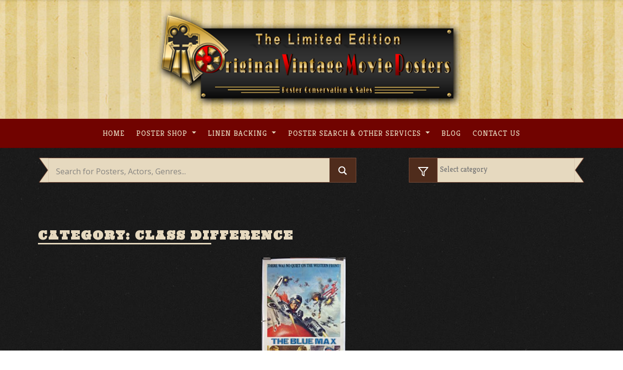

--- FILE ---
content_type: text/html; charset=UTF-8
request_url: https://originalvintagemovieposters.com/tag/class-difference/
body_size: 19345
content:
<!DOCTYPE html>
<html lang="en-US" prefix="og: http://ogp.me/ns#">
<head>
    <meta charset="UTF-8">
    <meta name="viewport" content="width=device-width, initial-scale=1">
    <meta http-equiv="X-UA-Compatible" content="IE=edge">
    <link rel="profile" href="http://gmpg.org/xfn/11">
    <link rel="pingback" href="https://originalvintagemovieposters.com/xmlrpc.php">
	<!-- Global site tag (gtag.js) - Google Analytics -->
	<script async src="https://www.googletagmanager.com/gtag/js?id=UA-16465275-1"></script>
	<script>
	  window.dataLayer = window.dataLayer || [];
	  function gtag(){dataLayer.push(arguments);}
	  gtag('js', new Date());

	  gtag('config', 'UA-16465275-1');
	</script>
<title>class difference Archives - Original Vintage Movie Posters</title>

<!-- This site is optimized with the Yoast SEO Premium plugin v10.0.1 - https://yoast.com/wordpress/plugins/seo/ -->
<link rel="canonical" href="https://originalvintagemovieposters.com/tag/class-difference/" />
<meta property="og:locale" content="en_US" />
<meta property="og:type" content="object" />
<meta property="og:title" content="class difference Archives - Original Vintage Movie Posters" />
<meta property="og:url" content="https://originalvintagemovieposters.com/tag/class-difference/" />
<meta property="og:site_name" content="Original Vintage Movie Posters" />
<meta name="twitter:card" content="summary_large_image" />
<meta name="twitter:title" content="class difference Archives - Original Vintage Movie Posters" />
<!-- / Yoast SEO Premium plugin. -->

<link rel='dns-prefetch' href='//use.fontawesome.com' />
<link rel="alternate" type="application/rss+xml" title="Original Vintage Movie Posters &raquo; Feed" href="https://originalvintagemovieposters.com/feed/" />
<link rel="alternate" type="application/rss+xml" title="Original Vintage Movie Posters &raquo; Comments Feed" href="https://originalvintagemovieposters.com/comments/feed/" />
<link rel="alternate" type="application/rss+xml" title="Original Vintage Movie Posters &raquo; class difference Tag Feed" href="https://originalvintagemovieposters.com/tag/class-difference/feed/" />
<style type="text/css">
img.wp-smiley,
img.emoji {
	display: inline !important;
	border: none !important;
	box-shadow: none !important;
	height: 1em !important;
	width: 1em !important;
	margin: 0 .07em !important;
	vertical-align: -0.1em !important;
	background: none !important;
	padding: 0 !important;
}
</style>
	<link rel='stylesheet' id='wp-block-library-css'  href='https://originalvintagemovieposters.com/wp-includes/css/dist/block-library/style.min.css?ver=5.5.17' type='text/css' media='all' />
<link rel='stylesheet' id='crp-public-css'  href='https://originalvintagemovieposters.com/wp-content/plugins/custom-related-posts/dist/public.css?ver=1.7.2' type='text/css' media='all' />
<link rel='stylesheet' id='taxonomy-image-plugin-public-css'  href='https://originalvintagemovieposters.com/wp-content/plugins/taxonomy-images/css/style.css?ver=0.9.6' type='text/css' media='screen' />
<link rel='stylesheet' id='wspsc-style-css'  href='https://originalvintagemovieposters.com/wp-content/plugins/wordpress-simple-paypal-shopping-cart/wp_shopping_cart_style.css?ver=4.5.4' type='text/css' media='all' />
<link rel='stylesheet' id='wp-bootstrap-starter-bootstrap-css-css'  href='https://originalvintagemovieposters.com/wp-content/themes/ovmptheme/inc/assets/css/bootstrap.min.css?ver=5.5.17' type='text/css' media='all' />
<link rel='stylesheet' id='wp-bootstrap-pro-fontawesome-cdn-css'  href='https://use.fontawesome.com/releases/v5.1.0/css/all.css?ver=5.5.17' type='text/css' media='all' />
<link rel='stylesheet' id='wp-bootstrap-starter-style-css'  href='https://originalvintagemovieposters.com/wp-content/themes/ovmptheme/style.css?ver=5.5.17' type='text/css' media='all' />
<link rel='stylesheet' id='wpdreams-asl-basic-css'  href='https://originalvintagemovieposters.com/wp-content/plugins/ajax-search-lite-Otimize/css/style.basic.css?ver=4.8.6' type='text/css' media='all' />
<link rel='stylesheet' id='wpdreams-ajaxsearchlite-css'  href='https://originalvintagemovieposters.com/wp-content/plugins/ajax-search-lite-Otimize/css/style-simple-red.css?ver=4.8.6' type='text/css' media='all' />
<script type='text/javascript' src='https://originalvintagemovieposters.com/wp-includes/js/jquery/jquery.js?ver=1.12.4-wp' id='jquery-core-js'></script>
<!--[if lt IE 9]>
<script type='text/javascript' src='https://originalvintagemovieposters.com/wp-content/themes/ovmptheme/inc/assets/js/html5.js?ver=3.7.0' id='html5hiv-js'></script>
<![endif]-->
<script type='text/javascript' id='my_loadmore-js-extra'>
/* <![CDATA[ */
var misha_loadmore_params = {"ajaxurl":"https:\/\/originalvintagemovieposters.com\/wp-admin\/admin-ajax.php","posts":"{\"tag\":\"class-difference\",\"error\":\"\",\"m\":\"\",\"p\":0,\"post_parent\":\"\",\"subpost\":\"\",\"subpost_id\":\"\",\"attachment\":\"\",\"attachment_id\":0,\"name\":\"\",\"pagename\":\"\",\"page_id\":0,\"second\":\"\",\"minute\":\"\",\"hour\":\"\",\"day\":0,\"monthnum\":0,\"year\":0,\"w\":0,\"category_name\":\"\",\"cat\":\"\",\"tag_id\":4261,\"author\":\"\",\"author_name\":\"\",\"feed\":\"\",\"tb\":\"\",\"paged\":0,\"meta_key\":\"\",\"meta_value\":\"\",\"preview\":\"\",\"s\":\"\",\"sentence\":\"\",\"title\":\"\",\"fields\":\"\",\"menu_order\":\"\",\"embed\":\"\",\"category__in\":[],\"category__not_in\":[],\"category__and\":[],\"post__in\":[],\"post__not_in\":[],\"post_name__in\":[],\"tag__in\":[],\"tag__not_in\":[],\"tag__and\":[],\"tag_slug__in\":[\"class-difference\"],\"tag_slug__and\":[],\"post_parent__in\":[],\"post_parent__not_in\":[],\"author__in\":[],\"author__not_in\":[],\"posts_per_page\":20,\"ignore_sticky_posts\":false,\"suppress_filters\":false,\"cache_results\":true,\"update_post_term_cache\":true,\"lazy_load_term_meta\":true,\"update_post_meta_cache\":true,\"post_type\":\"\",\"nopaging\":false,\"comments_per_page\":\"50\",\"no_found_rows\":false,\"order\":\"DESC\"}","current_page":"1","max_page":"1"};
/* ]]> */
</script>
<script type='text/javascript' src='https://originalvintagemovieposters.com/wp-content/themes/ovmptheme/inc/assets/js/myloadmore.js?ver=5.5.17' id='my_loadmore-js'></script>
<link rel="https://api.w.org/" href="https://originalvintagemovieposters.com/wp-json/" /><link rel="alternate" type="application/json" href="https://originalvintagemovieposters.com/wp-json/wp/v2/tags/4261" /><link rel="EditURI" type="application/rsd+xml" title="RSD" href="https://originalvintagemovieposters.com/xmlrpc.php?rsd" />
<link rel="wlwmanifest" type="application/wlwmanifest+xml" href="https://originalvintagemovieposters.com/wp-includes/wlwmanifest.xml" /> 
<meta name="generator" content="WordPress 5.5.17" />

<!-- WP Simple Shopping Cart plugin v4.5.4 - https://www.tipsandtricks-hq.com/wordpress-simple-paypal-shopping-cart-plugin-768/ -->

	<script type="text/javascript">
	<!--
	//
	function ReadForm (obj1, tst)
	{
	    // Read the user form
	    var i,j,pos;
	    val_total="";val_combo="";

	    for (i=0; i<obj1.length; i++)
	    {
	        // run entire form
	        obj = obj1.elements[i];           // a form element

	        if (obj.type == "select-one")
	        {   // just selects
	            if (obj.name == "quantity" ||
	                obj.name == "amount") continue;
		        pos = obj.selectedIndex;        // which option selected
		        val = obj.options[pos].value;   // selected value
		        val_combo = val_combo + " (" + val + ")";
	        }
	    }
		// Now summarize everything we have processed above
		val_total = obj1.product_tmp.value + val_combo;
		obj1.wspsc_product.value = val_total;
	}
	//-->
	</script>    <style type="text/css">
        #page-sub-header { background: #fff; }
    </style>
                    <link href='//fonts.googleapis.com/css?family=Open+Sans' rel='stylesheet' type='text/css'>
                	<style type="text/css">
			.site-title,
		.site-description {
			position: absolute;
			clip: rect(1px, 1px, 1px, 1px);
		}
		</style>
	                <style type="text/css">
                    <!--
                    
            @font-face {
                font-family: 'aslsicons2';
                src: url('https://originalvintagemovieposters.com/wp-content/plugins/ajax-search-lite/css/fonts/icons2.eot');
                src: url('https://originalvintagemovieposters.com/wp-content/plugins/ajax-search-lite/css/fonts/icons2.eot?#iefix') format('embedded-opentype'),
                     url('https://originalvintagemovieposters.com/wp-content/plugins/ajax-search-lite/css/fonts/icons2.woff2') format('woff2'),
                     url('https://originalvintagemovieposters.com/wp-content/plugins/ajax-search-lite/css/fonts/icons2.woff') format('woff'),
                     url('https://originalvintagemovieposters.com/wp-content/plugins/ajax-search-lite/css/fonts/icons2.ttf') format('truetype'),
                     url('https://originalvintagemovieposters.com/wp-content/plugins/ajax-search-lite/css/fonts/icons2.svg#icons') format('svg');
                font-weight: normal;
                font-style: normal;
            }
            div[id*='ajaxsearchlitesettings'].searchsettings .asl_option_inner label {
                font-size: 0px !important;
                color: rgba(0, 0, 0, 0);
            }
            div[id*='ajaxsearchlitesettings'].searchsettings .asl_option_inner label:after {
                font-size: 11px !important;
                position: absolute;
                top: 0;
                left: 0;
                z-index: 1;
            }
            div[id*='ajaxsearchlite'].wpdreams_asl_container {
                width: 100%;
                margin: 0px 0px 0px 0px;
            }
            div[id*='ajaxsearchliteres'].wpdreams_asl_results div.resdrg span.highlighted {
                font-weight: bold;
                color: rgba(217, 49, 43, 1);
                background-color: rgba(238, 238, 238, 1);
            }
            div[id*='ajaxsearchliteres'].wpdreams_asl_results .results div.asl_image {
                width: 70px;
                height: 70px;
            }
            div.asl_r .results {
                max-height: none;
            }
            
                div.asl_r.asl_w.vertical .results .item::after {
                    display: block;
                    position: absolute;
                    bottom: 0;
                    content: '';
                    height: 1px;
                    width: 100%;
                    background: #D8D8D8;
                }
                div.asl_r.asl_w.vertical .results .item.asl_last_item::after {
                    display: none;
                }
                                    -->
                </style>
                            <script type="text/javascript">
                if ( typeof _ASL !== "undefined" && _ASL !== null && typeof _ASL.initialize !== "undefined" )
                    _ASL.initialize();
            </script>
            <link rel="icon" href="https://originalvintagemovieposters.com/wp-content/uploads/2019/03/cropped-Icon-32x32.png" sizes="32x32" />
<link rel="icon" href="https://originalvintagemovieposters.com/wp-content/uploads/2019/03/cropped-Icon-192x192.png" sizes="192x192" />
<link rel="apple-touch-icon" href="https://originalvintagemovieposters.com/wp-content/uploads/2019/03/cropped-Icon-180x180.png" />
<meta name="msapplication-TileImage" content="https://originalvintagemovieposters.com/wp-content/uploads/2019/03/cropped-Icon-270x270.png" />
		<style type="text/css" id="wp-custom-css">
			/* General start */
@import url('https://fonts.googleapis.com/css?family=Kreon:300,400,700');
@import url('https://fonts.googleapis.com/css?family=Ultra');
h1, h2, h3, h4, h5, h6 {
    font-family: 'Ultra', serif !important;
    text-transform: uppercase;
}
html {
    margin-top: 0 !important;
}
body {
    font-family: 'Kreon', serif;
}
body p {
    margin: 1em 0;
}
body a:hover {
    transition: 0.3s ease-in;
}
*:focus {
    outline: none;
}
a:hover {
    color: #eadfc5;
    text-decoration: underline;
}
.light {
     color: #E6D9BF;
}
.post-thumbnail {
    margin-bottom: 1em;
}
#page-sub-header {display: none;}
.navbar-light .navbar-toggler-icon {
  background-image: url("data:image/svg+xml;charset=utf8,%3Csvg viewBox='0 0 30 30' xmlns='http://www.w3.org/2000/svg'%3E%3Cpath stroke='rgba(230, 218, 188, 1)' stroke-width='4' stroke-linecap='round' stroke-miterlimit='10' d='M4 7h22M4 15h22M4 23h22'/%3E%3C/svg%3E");
}
/* General End */
/*header start */
.navbar-brand {
    display: block;
    text-align: center;
    padding-top: 20px;
    padding-bottom: 20px;
    margin-right: 1rem;
    font-size: 1.25rem;
    line-height: inherit;
    white-space: nowrap;
}
#Brand {
    background-image: url('https://originalvintagemovieposters.com/wp-content/uploads/2019/01/header_bg.jpg');
    background-position: center top;
    background-size: cover;
    background-repeat: no-repeat;
}
#masthead .navbar-nav li a {
    font-weight: 500 !important;
    letter-spacing: 1px;
    font-size: 1rem !important;
    padding: 0.5rem 0.8rem !important;
    text-transform : uppercase !important;
    color: #E6D9BF !important;
    font-family: 'Kreon', serif;
}
#masthead .navbar-nav li a:hover {
    transition: all 0.5s ease !important;
    color: #d50d00 !important;
}
#mastheadBar .menu-item-has-children ul {
    background-color: #6e0600;
}
#mastheadBar .menu-item-has-children ul li{
    border-bottom: 1px solid #e6dabc;
}
#mastheadBar .menu-item-has-children ul li:last-child {
    border-bottom: none;
}
#mastheadBar .menu-item-has-children ul .menu-item-has-children ul{
    background-color: #4e2d19;
    width: 30vw;
    top: -3px;
}
#mastheadBar .menu-item-has-children ul .menu-item-has-children ul:last-child{
    border-bottom: none;
}
.main-nav.show ul li a{
     font-size: 1rem !important;
}
/* header end */
/* search bar start */
#content.site-content {
    padding-bottom: 0;
    padding-top: 0;
}
.searchRow {
    margin: 20px 0;
}
#searchsubmit {
    vertical-align: top;
    margin-left: -0.3em;
    background-color: #4F2C1C;
    border: 1px solid #7C4D3A;
    width: 50px;
    /*padding: 16px 12px 15px;*/
    height: 3.366em;
}
.searchBarHome #ajaxsearchlite1 .probox .innericon:hover,
.searchLeftbox:hover {
    background-color: #7C4D3A !important;
    transition: background 0.3s ease-in-out;
    cursor: pointer;
}
.searchLeftbox:hover {
    border: 1px solid #7C4D3A !important;
    transition: border 0.3s ease-in-out;
}

.searchCategory select {
    background-color: #E6D9BF;
    padding: 12px 12px 14px;
    height: 3.366em;
    width: 85%;
    margin-left: 51px;
    border-radius: 0;
    color: #757575;
    /*font-size: 16px;*/
    border: 1px solid #7C4D3A;
    border-right: none;
    -webkit-appearance: none;
    vertical-align: top;
    height: 3.366em;
    -webkit-box-sizing: border-box;
}
.searchLeftbox {
    padding: 14px 14px;
    margin-left: 0;
    background-color: #4F2C1C;
    border: 1px solid #7C4D3A;
    width: auto;
    height: 100%;
    position: absolute;
}
.searchCategory #searchsubmit{
    margin: 0;
    display: inline-block;
    /*padding: 16px 20px 15px;*/
    height: 3.366em;
}
.searchBarHome input#s{
    width: 89%;
    margin: 0;
    height: 3.366em;
    display: inline-block;
    background-color: #E6D9BF;
    padding: 16px 12px 15px;
    color: #4F2C1C;
    border: 1px solid #7C4D3A;
    border-left: none;
    -webkit-appearance: none;
    border-radius: 0;
    z-index:9999;
}
.searchBarHome #ajaxsearchlite1{
    border-right: none;
    -webkit-appearance: none;
    vertical-align: top;
    height: 3.366em;
    -webkit-box-sizing: border-box;
    width: 89%;
    margin: 0;
    display: inline-block;
    background-color: #E6D9BF;
    color: #4F2C1C;
    border: 1px solid #7C4D3A;
    border-left: none !important;
    -webkit-appearance: none;
    border-radius: 0;
    border-left: none;
}
.searchBarHome #ajaxsearchlite1 .probox {
    height: 3.366em;
}
.searchBarHome #ajaxsearchlite1 .probox .innericon {
    height: 3.366em;
    background-color: #4F2C1C;
}
.searchBarHome #ajaxsearchlite1 .probox .promagnifier {
    width: 54px;
}

#ajaxsearchlite1.asl_m .probox .proinput input.orig {
    font-size: 16px;
    color: #757575 !important;
    height: 3.366em;
}
#ajaxsearchlite1.asl_m .probox .proinput input.orig::placeholder {
    font-size: 16px;
    color: #757575 !important;    
}
div.asl_m .probox div.asl_simple-circle {
    margin: 0;
    height: 100%;
    width: 100%;
    animation: rotate-simple .8s infinite linear;
    -webkit-animation: rotate-simple .8s infinite linear;
    border: 4px solid #710300;
    border-right-color: transparent !important;
    border-radius: 50%;
    box-sizing: border-box;
}
div.asl_w .probox .proloading, 
div.asl_w .probox .proclose {
    margin-top: 10px;
}
div.asl_m .probox .proclose svg {
    background: #710300;
}
div.asl_r.vertical {
    background: rgb(230, 217, 191);
    margin-top: -0.9% !important;
}
div.asl_w .probox .proinput input.autocomplete {
    margin-top: -25px !important;
    color: #710300 !important;
    opacity: 0.8 !important;
}
div.asl_r .results .item .asl_content h3, div.asl_r .results .item .asl_content h3 a {
    color: #4f2c1c !important;
    font-size: 14px !important;
    font-weight: 700 !important;
}
#ajaxsearchlite1 .probox .proinput input, div.asl_w .probox .proinput input {
    color: #710300 !important;
}
.single .wp-block-image.is-resized {
    float: left !important;
    display: inline !important;
    margin: 0.313rem 1.25rem 0 0 !important;
}
/*.single-post .searchBarHome input#s{
    width: 75%;
    margin: 0;
    border: 0;
    display: inline-block;
    background-color: #E6D9BF;
    padding: 16px 12px 15px;
    color: #4F2C1C;
    border: 1px solid #4e2d19;
    border-left: none;
}
.single-post .searchCategory select {
    background-color: #E6D9BF;
    border: none;
    padding: 16px 12px 14px;
    height: 100%;
    border-radius: 0;
    color: #4F2C1C;
    font-size: 16px;
    border: 1px solid #4e2d19;
}*/
.laceSearchBar {
    width: 21px;
    height: 3.366em;
    background-image: url(https://originalvintagemovieposters.com/wp-content/uploads/imgs/inputTab.svg);
    background-size: contain;
    background-repeat: no-repeat;
    position: absolute;
    left: -5px;
      z-index: 2;
}
.laceSearchBarRight {
    width: 21px;
    height: 3.366em;
    background-image: url(https://originalvintagemovieposters.com/wp-content/uploads/imgs/inputTab.svg);
    background-size: contain;
    background-repeat: no-repeat;
    position: absolute;
    right: -5px;
    top: 0;
    transform: rotate(0deg) scaleX(-1);
      z-index: 2;
}
#searchform .searchIcon {
    position: relative;
    margin: 0;
    padding: 0;
    display: initial;
}
#searchform .searchIcon:before{
    width: 24px;
    height: 24px;
    background-image: url(https://originalvintagemovieposters.com/wp-content/uploads/imgs/round-search.svg);
    background-size: contain;
    background-repeat: no-repeat;
    position: absolute;
    right: 14px;
    top: 0px;
    content: "";
}
.searchCategory {
    margin-bottom: 20px;
}
/* searchbard end */
/* content start */

/* home start */
#recent-posts,
#postersHome{
   width: 100%;
   margin: 0 0 20px 0;
   padding: 10px 0;
}
#postersHome {
    margin-top: 20px;
}
#recent-posts p,
#postersHome p{
   font-size: 12px;
}
a.btnMore {
    background-color: #e6dabc;
    color: #7a4d37;
    border-radius: 2px;
    max-width: 200px;
    margin: 40px auto 0;
    text-align: center;
    font-size: 0.875rem;
    font-weight: 800;
    letter-spacing: 1px;
    cursor: pointer;
    text-transform: uppercase;
    padding: 10px 24px;
    box-shadow: 1px 1px 1px 1px #7a4d37;
    transition: background-color 0.2s ease-in-out, border-color 0.2s ease-in-out, color 0.3s ease-in-out;
        text-decoration: none !important;
}
a.btnMore:hover {
    color: #000;
    background-color: #d8c493;
}
/* home end */
/*  post list start */
ul.postList {
    text-align: center;
    margin-left: 0;
    padding-left: 0;
}
.recent-post-thumbnail {
   padding: 0;
   margin: 0;
}
.wp-post-image {
   width: 40px;
   height: 40px;
} 
.postListItem .thumbnail-wrapper{
    max-height: 210px;
    width: auto;
    max-width: 199px;
}
.postListItem {
    display: inline-block;
    list-style: none;
    text-align: center;
    margin-bottom: 20px;
    margin-top: 20px;
    padding: 0;
    margin: 20px 10px;
}
.postListItem img {
    max-height: 260px;
    max-width: 100%;
    width: auto;
    text-align: left;
    display: block;
    margin-left: 1px;
}
.posterInfoRib {
    background-color: #8F0D0C;
    padding: 5px 10px 5px 9px;
    text-align: left;
    letter-spacing: 1px;
    color: #EBEBEB;
    font-size: 14px;
    width: 90%;
    height: 2em;
    display: block;
    position: relative;
    text-decoration: none !important;
    border-top-left-radius: 2px;
    border-bottom-left-radius: 2px;
    box-shadow: -1px -2px 3px rgba(0, 0, 0, 0.5);
}
span.check {
    position: absolute;
    top: 50%;
    width: 80%;
    left: 0;
    transform: rotate(-15deg);
    border:none  !important;
    -webkit-appearance: none  !important;
    -webkit-border-image: none  !important;
    outline: none  !important;
}
span.check a img {
	border:none;
    -webkit-appearance: none  !important;
    -webkit-border-image: none  !important;
    outline: none  !important;
}
.category-53 span.check {display: none !important;}
/*.posterInfoRib .laceInfoRib {
    width: 20px;
    height: 34px;
    background-image: url(https://originalvintagemovieposters.com/wp-content/uploads/imgs/inputTabRed.svg);
    background-size: contain;
    background-repeat: no-repeat;
    position: absolute;
    right: -20px;
    top: 0;
}*/
.posterInfoRib:after {
    content: "";
    position: absolute;
    bottom: 0;
    right: -1em;
    width: 0;
    height: 0;
    border-left: 1em solid #8f0d0c;
    border-top: 1em solid transparent;
    z-index: 998;
}
.posterInfoRib:before {
    content: "";
    position: absolute;
    top: 0;
    right: -1em;
    width: 0;
    height: 0;
    border-top: 1em solid #8f0d0c;
    border-right: 1em solid transparent;
    z-index: 997;
}
.postListItem:hover  .posterInfoRib:before {
    border-top: 1em solid #a90e0d;
    transition: border 0.3s ease-in-out;
}
.postListItem:hover  .posterInfoRib:after {
    border-left: 1em solid #a90e0d;
    transition: border 0.3s ease-in-out;
}
.postListItem:hover .recent-post-thumbnail a img {
    box-shadow: 0 0 13px 5px  #ffffff45;
    transition: box-shadow 0.3s ease-in-out;
}
.postListItem:hover .posterInfoRib {
    background-color: #a90e0d;
    transition: background-color 0.3s ease-in-out;
}
.laceInfoRib:before {
    width: 0.55em;
    height: 120%;
    padding: 0 0 0.438em;
    bottom: 0px;
    left: -0.5em;
    background: rgb(143, 13, 12);
    border-radius: 0.313em 0 0 0.313em;
}

.laceInfoRib:after {
    width: 0.313em;
    height: 0.313em;
    background: rgba(0,0,0,0.35);
    top: -0.313em;
    left: -0.25em;
    border-radius: 0.313em 0 0 0.313em;
    box-shadow: inset 1px 2px 2px rgba(0, 0, 0, 0.3);
}
.laceInfoRib:before, .laceInfoRib:after {
    position: absolute;
    content: '';
    display: block;
}

.postListItem:hover .laceInfoRib:before{
    background: #a90e0d;
    transition: background-color 0.3s ease-in-out;
}
/* post list end */
/* post shop start */
.light.posterShopText {
    color: #E6D9BF;
    font-size: 16px;
    letter-spacing: 1px;
        line-height: 24px;
        margin-left: 5%;
        margin-right: 5%;
}
/* post shop end */
#content {
    background-image: url('https://originalvintagemovieposters.com/wp-content/uploads/2019/02/noise-bg.jpg');
    background-repeat: repeat;
}
h1, h2, h3, h4, h5, h6 {
    color: #E6D9BF;
}
#content.site-content {
    padding-bottom: 3.75rem;
    padding-top: 0;
}
.bigBlockHome,
.smallBlock1,
.smallBlock2{
    background-repeat: no-repeat;
  background-size: cover;
    background-position: center center;
}
.bigBlockHome {
    padding: 0;
    min-height: 300px;
    height: 100%;
}
.smallBlock1,
.smallBlock2 {
    padding: 3%;
    height: auto;
    min-height: 50%;
}
.smallBlockWrap {
    padding: 0;
}
.smallBlock2 h1,
.smallBlock1 h1,
.bigBlockHome h1{
    font-size: 100%;
    color: #000000;
    margin-top: 0;
        margin-bottom: 0;
    font-family: 'Kreon', serif;
      font-style: italic;
}
.smallBlock2 p,
.smallBlock1 p,
.bigBlockHome p{
        line-height: 15px;
    font-size: 14px;
    color: #000000;
}

/* footer start */
#footer-widget .footer1,
#footer-widget .footer3 {
    background-color: #EADEC8;
    color: #313131;
}
#footer-widget .footer2,
#footer-widget .footer2 p{
    background-color: #4F2C1C;
    color: #EADEC8;
    
}
#footer-widget .footer1 h3,
#footer-widget .footer2 h3,
#footer-widget .footer3 h3 {
    font-family: 'Kreon', serif;
    font-size: 24px;
}
#footer-widget .footer1 h3,
#footer-widget .footer3 h3 {
    color: #313131;
}
#footer-widget .footer3 img {
    width: 100%;
    overflow: hidden;
}
#footer-widget .footer3 section {
    width: 100%;
    margin: 0;
}
#footer-widget .footer3 h3 {
    text-align: left;
    margin-left: 15px;
}
#footer-widget .footer3 section p{
    margin: 0;
}
#footer-widget .footer2 a {
    color: #EADEC8;
}
#footer-widget .footer2 iframe{
	width: 100%;
  height: 420px;
}
.page-template-blog #footer-widget,.single-post #footer-widget, .single-article #footer-widget,
.page-template-default #footer-widget,.page-id-21688 #footer-widget,.page-template-fullwidth #footer-widget,.page-id-76 #footer-widget, .page-id-2905 #footer-widget{
    border-top: 8px solid #6e0600;
}
/* footer end */
/* single post start */
.single-post #content,
.single-article #content,
.page-template-default  #content,
.page-template-blog #content,
.page-id-21688 #content,
.page-id-76 #content,
.page-id-2905 #content,
.page-template-fullwidth #content{
    background-image: url('https://originalvintagemovieposters.com/wp-content/uploads/2019/01/single-bg.jpg');
    background-repeat: repeat;
}
.single-post h1,
.single-article h1,
.page-template-default h1,
.page-template-blog h1,
.page-template-blog h2,
.page-id-21688 h1,
.page-id-21688 h1,
.page-id-2905 h1,
.page-template-fullwidth h1{
    color: #000000;
}
.single-post p,
.single-article p,
.page-template-default p,
.page-template-blog p,
.page-id-21688 p,
.page-id-21688 p,
.page-id-2905 p,
.page-template-fullwidth p{
    color: #313131;
}
.single-post p a,
.single-article p a,
.page-template-default p a,
.page-template-fullwidth p a,
.page-template-blog p a,
.page-id-21688 p a,
.page-id-21688 p a{
    color: #B20000;
}  
.single-post .wp_cart_product_display_box ,
.page-template-default .wp_cart_product_display_box{
    background-color: #EADEC8;
    box-shadow: 0 0 6px 0 rgba(0, 0, 0, 0.16);
    border: none;
    border-radius: 5px;
    margin: 20px;
    padding: 0;
        display: inline-table;
        min-height: 224px;
    width: 27vw;
    position: relative;
}
.single-post .wp_cart_product_name,
.page-template-default .wp_cart_product_name {
    font-size: 14px;
    color: #000000;
    font-family: 'Kreon', serif;
}
.single-post .wp_cart_product_display_bottom,
.page-template-default .wp_cart_product_display_bottom{
    padding: 10px 25px;
}
.single-post .wp_cart_product_description ,
.page-template-default .wp_cart_product_description {
    font-style: italic;
    font-size: 14px;
      margin-bottom: 20px;
}
.single-post input.wspsc_add_cart_submit,
.page-template-default input.wspsc_add_cart_submit{
    color: #7C4D3A;
    padding: 6px 22px;
    border: 2px solid #7C4D3A;
    border-radius: 4px;
    font-size: 16px;
    font-weight: 700;
    text-transform: uppercase;
    vertical-align: middle;
    background-color: transparent;
}
.single-post .wp_cart_product_price,
.page-template-default .wp_cart_product_price {
    color: #000000;
    display: inline-block;
    font-size: 24px;
    font-weight: bold;
    font-style: italic;
    line-height: 24px;
    margin: 0;
    padding: 10px 10px 10px 0;
    vertical-align: middle;
      position: absolute;
    bottom: 14px;
    left: 26px;
}
.single-post .wp_cart_product_button,
.page-template-default .wp_cart_product_button{
    display: inline-block;
    position: absolute;
    right: 26px;
    bottom: 17px;
}
.single-post .wp_cart_product_thumbnail img,
.page-template-default .wp_cart_product_thumbnail img{
    max-width: 100%;
    width: 100%;
}
.single-post a img.alignleft ,
.page-template-default a img.alignleft{
      margin: 0.313rem 1.25rem 0 0;
}
.single-post span.cat-links a,
.page-template-default  span.cat-links a,
.page-template-blog span.cat-links a{
    color: #ebebeb;
    background-color: #7a4d37;
    padding: 0 12px;
    border-radius: 3px;
    font-size: 13px;
}
.single-post span.tags-links a,
.single-article span.tags-links a,
.page-template-default  span.tags-links a,
.page-template-blog span.tags-links a{
    color: #6e0600;
}
/*.single-post .entry-meta,
.single-article .entry-meta,
.page-template-default .entry-meta{ display: none;}*/
.single .byline, .group-blog .byline {
    display: none;
}
time.entry-date.published {
    color: #B20000;
    font-weight: 700;
}
.page-template-blog .posted-on {color: #212529;}
.page-template-blog .posted-on a{color: #B20000;}
.page-template-blog .byline {color: #212529;}
.page-template-blog .byline a{color: #B20000;}
.page-template-blog a.read-more {
    background-color: #6e0600;
    padding: 2px 13px;
    border-radius: 2px;
    color: #fff !important;
}
.page-template-blog img.alignleft {
    width: 190px;
}
/* shopping cart start */
.single-post #footer-widget #text-3 p{ 
    color: #EADEC8;}
.single-post h3.widget-title,
.page-template-default h3.widget-title{
    color: #eadfc5;
    font-family: 'Kreon', serif;
    font-size: 18px;
    letter-spacing: 1px;
    text-align: left;
    line-height: 26px;
    padding: 10px 0 10px 50px;
    text-transform: capitalize;
    margin-top: 0;
}
.single-post  #wp_paypal_shopping_cart_widgets-3 h3.widget-title,
.page-template-default  #wp_paypal_shopping_cart_widgets-3 h3.widget-title{
        background-color: #4e2d19;
}
.single-post  section#wp_paypal_shopping_cart_widgets-3,
.page-template-default  section#wp_paypal_shopping_cart_widgets-3{
    background-color: #E6D9BF;
    border: 2px solid #4F2C1C;
    border-top-right-radius: 5px;
    border-top-left-radius: 5px;
        position: sticky;
    width: 100%;
    top: 60px;
}
.single-post .shopping_cart ,
.page-template-default  .shopping_cart{padding: 0;}
.single-post .shopping_cart img,
.page-template-default  .shopping_cart img{
    border: none;
    box-shadow: none;
    width: 24px;
    height: 23px;
    position: absolute;
    top: 11px;
    left: 18px;
}
.single-post .shopping_cart h2,
.page-template-default  .shopping_cart h2{
    display: none;
}
.single-post .shopping_cart .wspsc_cart_item_name_th,
.single-post .shopping_cart .wspsc_cart_qty_th, .single-post .shopping_cart .wspsc_cart_price_th,
.page-template-default shopping_cart .wspsc_cart_item_name_th,
.page-template-default .shopping_cart .wspsc_cart_qty_th,
.page-template-default .shopping_cart .wspsc_cart_price_th{
        border-bottom: 2px solid #4F2C1C;
    text-align: center;
    color: #000000;
    font-size: 16px;
    font-style: italic;
      width: 33.33333%;
}
.single-post .shopping_cart  .wspsc_cart_item_row th:last-child,
.page-template-default .shopping_cart  .wspsc_cart_item_row th:last-child{ 
      border-bottom: 2px solid #4F2C1C;
}
.single-post .shopping_cart  .wp_cart_item_info,
.page-template-default .shopping_cart  .wp_cart_item_info{
        padding-left: 10px;
    padding-top: 10px;
}
.single-post .wp_cart_empty_cart_section,
.page-template-default .wp_cart_empty_cart_section{
    font-size: 16px;
    text-align: center;
    margin-bottom: 10px;
}
.single-post .shopping_cart input,
.page-template-default .shopping_cart input{
    width: auto !important;
    margin: 0;
    padding: 3px 4px;
    text-align: center;
    font-size: 16px;
    color: #7a4d37;
    border: none;
    border-radius: 2px;
}
.single-post  .wspsc_cart_item_thumb td,
.page-template-default .wspsc_cart_item_thumb td{
        font-size: 16px;
    font-style: italic;
    color: #7C4D3A;
}
.wp_cart_item_name a {
    color: #000000;
    font-size: 14px;
    line-height: 18px;
}
.single-post a:hover,
.single-article a:hover,
.page-template-default a:hover{color: #B20000;}
.single-post  .wspsc_cart_subtotal td,
.single-post  .wspsc_cart_shipping td,
.single-post  .wspsc_cart_total td,
.page-template-default .wspsc_cart_subtotal td,
.page-template-default  .wspsc_cart_shipping td,
.page-template-default .wspsc_cart_total td{
    text-align: left !important;
    padding-left: 10px;
}
.single-post  .wspsc_cart_subtotal td,
.page-template-default .wspsc_cart_subtotal td{
    padding-top: 10px;
    border-top: 2px solid #7C4D3A;
}
.single-post .wpspsc_checkout_form form,
.page-template-default .wpspsc_checkout_form form{
    text-align: center;
}
.single-post .shopping_cart  table,
.page-template-default .shopping_cart  table{
    margin-bottom: 0;
}
.single-post .shopping_cart  input.wp_cart_checkout_button.wp_cart_checkout_button_1,
.page-template-default .shopping_cart  input.wp_cart_checkout_button.wp_cart_checkout_button_1{
    border-radius: 32px;
}
.single-post .wpspsc_checkout_form td,
.page-template-default .wpspsc_checkout_form td{
      padding-top: 20px;
}
/* shopping cart end */
/* nav preview & next start*/
.post-navigation .nav-previous a, .post-navigation .nav-next a {
    border: none;
    border-radius: 4px;
    display: inline-block;
    padding: 0.313rem 0.875rem;
    text-decoration: none;
    color: #6e0600;
}
.post-navigation .nav-previous a:hover, .post-navigation .nav-next a:hover {
    background: #4e2d19 none repeat scroll 0 0;
    color: #eadfc5;
}
/* nav preview & next end*/
/* contact start */
.page-id-21688 input#input_1_1,
.page-id-21688 input#input_1_3,
.page-id-21688 input#input_1_2,
.page-id-21688 textarea#input_1_4,
.page-template-fullwidth textarea#input_1_4,
.page-template-fullwidth input#input_1_3,
.page-template-fullwidth input#input_1_2 {
    background-color: #E6D9BF;
    color: #4F2C1C;
    border: 1px solid #7C4D3A;
    height: 3.366em;
    padding: 4px 20px;
}
.page-id-21688 input#gform_submit_button_1,
.page-template-fullwidth input#gform_submit_button_1 {
    margin: 0 auto;
    display: block;
    background-color: #e6dabc;
    color: #7a4d37;
    border-radius: 2px;
    max-width: 270px;
    font-size: 0.875rem;
    font-weight: 800;
    letter-spacing: 1px;
    cursor: pointer;
    text-transform: uppercase;
    padding: 10px 50px;
    box-shadow: 1px 1px 1px 1px #7a4d37;
    transition: background-color 0.2s ease-in-out, border-color 0.2s ease-in-out, color 0.3s ease-in-out;
    text-decoration: none;
    border: none;
    width: 100%;
}
/* contact end */

/* single post end */

/*Dropdown Css*/
.dropdown:hover > .dropdown-menu {
  display: block;
}
.dropdown-submenu {
    position: relative;
}
.dropdown-submenu>.dropdown-menu {
    top: 0;
    left: 100%;
    margin-top: -6px;
    margin-left: -1px;
    -webkit-border-radius: 0 6px 6px 6px;
    -moz-border-radius: 0 6px 6px;
    border-radius: 0 6px 6px 6px;
}
.dropdown-submenu:hover > .dropdown-menu {
    display: block;
}
.dropdown-submenu>a:after {
    display: block;
    content: " ";
    float: right;
    width: 0;
    height: 0;
    border-color: transparent;
    border-style: solid;
    border-width: 5px 0 5px 5px;
    border-left-color: #ccc;
    margin-top: 5px;
    margin-right: -10px;
}
.dropdown-submenu:hover>a:after {
    border-left-color: #fff;
}
.dropdown-submenu.pull-left {
    float: none;
}
.dropdown-submenu.pull-left>.dropdown-menu {
    left: -100%;
    margin-left: 10px;
    -webkit-border-radius: 6px 0 6px 6px;
    -moz-border-radius: 6px 0 6px 6px;
    border-radius: 6px 0 6px 6px;
}
button.btnChart{
    display: none;
}
/* Dropdown Css end*/
/* Media query start*/
@media (min-width: 320px) and (max-width: 720px) {
    #recent-posts, #postersHome {
        width: 100%;
        margin: 0 0 20px 0;
        padding: 10px 15vw;
    }
    .smallBlock1, .smallBlock2 {
        padding: 3%;
        height: auto;
        min-height: 145px;
        display: block;
            font-size: 16px;
    }
    .smallBlock1 p, .smallBlock2 p {
        font-size: 16px;
        line-height: 24px;
    }
    .searchBarHome {
        margin-bottom: 20px;
    }
    .searchBarHome #ajaxsearchlite1 {
        width: 100%;
    }
    .searchLeftbox {
        margin-left: 0;
        background-color: #4F2C1C;
        border: 1px solid #7C4D3A;
        width: auto;
        height: 3.366em;
        position: absolute;
        left: 0;
        top: 0;
        padding: 10px 12px 15px;
        vertical-align: text-top;
        -webkit-appearance: none;
    }
    .laceSearchBarRight {
        top: 0;
        width: 20px;
        height: 3.366em;
        background-size: contain;
        background-repeat: no-repeat;
        position: absolute;
        right: 3%;
    }
    .searchCategory select {
        padding: 14px 12px 10px 53px;
        border: 1px solid #7C4D3A;
        width: 97%;
        margin-left: 0;
        height: 3.366em;
        margin-right: -5px;
        -webkit-appearance: none;
    }
    #searchform .searchIcon:before {
        width: 24px;
        height: 24px;
        background-size: contain;
        background-repeat: no-repeat;
        position: absolute;
        right: 14px;
        top: 14px;
        content: "";
    }
    .laceSearchBar {
        top: 0;
        width: 20px;
        height: 3.366em;
        background-size: contain;
        background-repeat: no-repeat;
        position: absolute;
        left: -1px;
    }
    .searchBarHome input#s {
        width: 80%;
        height: 3.366em;
        margin: 0 0 0 16px;
        display: inline-block;
        background-color: #E6D9BF;
        padding: 13px 12px 15px;
        color: #4F2C1C;
        border: 1px solid #7C4D3A;
        border-left: none;
        font-size: 16px;
    }
    #searchform .searchIcon {
        position: absolute;
        margin: 0;
        padding: 0;
        display: initial;
    }
    #searchsubmit {
        vertical-align: top;
        margin-left: -1px;
        background-color: #4F2C1C;
        border: 1px solid #7C4D3A;
        width: auto;
        /*padding: 19px 22px 15px;*/
        height: 3.366em;
        -webkit-appearance: none;    
        border-radius: 0;
    }
    a.btnMore {
        background-color: #e6dabc;
        color: #7a4d37;
        border-radius: 2px;
        max-width: 100%;
        width: 80%;
        margin: 40px auto 0;
        text-align: center;
        font-size: 1.2rem;
        font-weight: 800;
        letter-spacing: 1px;
        cursor: pointer;
        text-transform: uppercase;
        padding: 10px 24px;
        box-shadow: 1px 1px 1px 1px #7a4d37;
        transition: background-color 0.2s ease-in-out, border-color 0.2s ease-in-out, color 0.3s ease-in-out;
    }
    #text-2 p, #text-3 p {
        font-size: 16px;
    }
    .page-title {
            text-align: center;
    }   
    .single-post h1, .page-template-default h1, .single-article h1 {
        font-size: 19px;
    }
    .single-post p, .page-template-default p, .single-article p {
        color: #313131;
        font-size: 130%;
    }
    .single-post .wp_cart_product_display_box, .page-template-default .wp_cart_product_display_box {
        width: 88%;
    }
    .single-post .wp_cart_product_thumbnail img, .page-template-default .wp_cart_product_thumbnail img {
        max-width: 100%;
        width: 100%;
        margin-left: 0;
    }
    .single-post .wp_cart_product_thumbnail {
        overflow: hidden;
    }
    .single-post .wp_cart_product_price, .page-template-default .wp_cart_product_price {
        position: relative;
        display: block;
        text-align: center;
        width: 100%;
        padding: 0;
        bottom: 0;
        left: 0;
    }
    .single-post .wp_cart_product_button, .page-template-default .wp_cart_product_button {
        display: block;
        position: relative;
        right: 0;
        bottom: 0;
        margin: 20px auto;
            text-align: center;
    }
    #mastheadBar {
            padding: .74rem 0;
    }
    #mastheadBar .container{
        padding: 0;
    }
    #mastheadBar .menu-item-has-children ul {
        background-color: #5f0601;
        margin-left: 0;
        border-top: 4px solid #e6dbb8;
    }
    #mastheadBar .menu-item-has-children ul .menu-item-has-children ul {
        background-color: #4e2d19;
        width: 100vw;
        top: 0px;
        margin-top: 6px;
    }
    #masthead .navbar-nav li a.dropdown-item {
         padding: 0.5rem 2rem 0.5rem 0.8rem !important;
    }
    #mastheadBar .menu-item-has-children ul .menu-item-has-children ul {
        background-color: #4e2d19;
        width: 100vw;
        top: 0;
        margin-top: 10px;
    }
    #masthead .navbar-nav li  a:hover {
          color: #fff !important;
        background-color: #ffffff26;
    }
    #masthead .navbar-nav li  a {
        font-size: 100% !important;
    }
    aside#secondary {
        position: fixed;
        z-index: 99999;
        bottom: 0;
        opacity: 0;
        transition: opacity .4s !important;
        display: none;
    }
    button.btnChart{
        background: #4e2d19d9;
        padding: 10px;
        position: fixed;
        bottom: 0;
        z-index: 999999;
        right: 0;
        border: none;
        border-radius: 30px;
        height: 60px;
        width: 60px;
        margin-right: 10px;
        margin-bottom: 10px;
        display: block;
        border: 2px solid #710300;
    }
    button.btnChart img {
        width: 28px;
    }
    .single-post section#wp_paypal_shopping_cart_widgets-3, .page-template-default section#wp_paypal_shopping_cart_widgets-3 {
        background-color: #E6D9BF;
        border: 2px solid #4F2C1C;
        border-top-right-radius: 5px;
        border-top-left-radius: 5px;
        position: sticky;
        width: 100%;
        top: 60px;
    }
    #secondary.active {
        opacity:1 !important;
        display: block;
    }
	.smallBlockWrap .smallBlock1 {
		display: none !important;
	}
}

@media (min-width: 721px) and (max-width: 1076px) {
    #recent-posts, #postersHome {
        width: 100%;
        margin: 0 0 20px 0;
        padding: 10px 15vw;
    }
.posterInfoRib {
    background-color: #8F0D0C;
    padding: 5px 10px 5px 9px;
    text-align: left;
    letter-spacing: 1px;
    color: #EBEBEB;
    font-size: 16px;
    width: 80%;
    height: 3.6em;
    display: block;
    position: relative;
}
.posterInfoRib:before {
    content: "";
    position: absolute;
    top: 0;
    right: -1.8em;
    width: 0;
    height: 0;
    border-top: 1.8em solid #8f0d0c;
    border-right: 1.8em solid transparent;
    z-index: 997;
}
.posterInfoRib:after {
    content: "";
    position: absolute;
    bottom: 0;
    right: -1.8em;
    width: 0;
    height: 0;
    border-left: 1.8em solid #8f0d0c;
    border-top: 1.8em solid transparent;
    z-index: 998;
}
span.check {
    position: absolute;
    top: 40%;
    width: 100%;
    left: 0;
    margin-left: 0;
    transform: rotate(-15deg);
    border: none  !important;
    -webkit-appearance: none  !important;
    -webkit-border-image: none  !important;
    outline: none !important;
}
.postListItem:hover  .posterInfoRib:before {
    border-top: 1.8em solid #a90e0d;
    transition: border 0.3s ease-in-out;
}
.postListItem:hover  .posterInfoRib:after {
    border-left: 1.8em solid #a90e0d;
    transition: border 0.3s ease-in-out;
}

}
@media (min-width: 721px) and (max-width: 1240px) {
    .searchBarHome {
    margin-bottom: 20px;
}
    .laceSearchBarRight {
    width: 21px;
    height: 3.366em;
    background-size: contain;
    background-repeat: no-repeat;
    position: absolute;
    right: -24px;
    top: 0px;
    transform: rotate(0deg) scaleX(-1);
}
    
    .laceSearchBar {
    width: 21px;
    height: 3.366em;
    background-size: contain;
    background-repeat: no-repeat;
    position: absolute;
    left: -4px;
}
/*.posterInfoRib .laceInfoRib {
    width: 20px;
    height: 34px;
    background-size: contain;
    background-repeat: no-repeat;
    position: absolute;
    right: -19px;
    top: 0px;
}*/
    #text-2 p, #text-3 p {
    font-size: 16px;
}
    .searchBarHome input#s {
    width: 89%;
    height: 3.366em;
    margin: 0;
    display: inline-block;
    background-color: #E6D9BF;
    padding: 18px 12px 15px;
    color: #4F2C1C;
    border: 1px solid #7C4D3A;
    border-left: none;
}
    #searchsubmit {
    vertical-align: top;
    margin-left: -0.3em;
    background-color: #4F2C1C;
    border: 1px solid #7C4D3A;
    width: 10%;
    /*padding: 18px 12px 15px;*/
    height: 3.366em;
}
    #searchform .searchIcon:before {
    width: 24px;
    height: 24px;
    background-size: contain;
    background-repeat: no-repeat;
    position: absolute;
    right: 10px;
    top: -4px;
    content: "";
}

.single-post .wp_cart_product_price, .page-template-default .wp_cart_product_price {
    position: relative;
    display: block;
    text-align: center;
    width: 100%;
    padding: 0;
    bottom: 0;
    left: 0;
}
.single-post .wp_cart_product_button, .page-template-default .wp_cart_product_button {
    display: block;
    position: relative;
    right: 0;
    bottom: 0;
    margin: 20px auto;
        text-align: center;
}
    
}
@media (max-width: 767px) and (min-width: 721px) {
    .searchBarHome input#s {
    width: 89%;
    height: 3.366em;
    margin: 0;
    display: inline-block;
    background-color: #E6D9BF;
    padding: 19px 12px 15px;
    color: #4F2C1C;
    border: 1px solid #7C4D3A;
    border-left: none;
}
.laceSearchBar {
    width: 21px;
    height: 3.366em;
    background-size: contain;
    background-repeat: no-repeat;
    position: absolute;
    left: -1px;
}
.laceSearchBarRight {
    width: 21px;
    height: 3.366em;
    background-size: contain;
    background-repeat: no-repeat;
    position: absolute;
    right: 19px;
    top: 0px;
    transform: rotate(0deg) scaleX(-1);
}
    #searchsubmit {
    vertical-align: top;
    margin-left: -0.3em;
    background-color: #4F2C1C;
    border: 1px solid #7C4D3A;
    width: 10%;
    /*padding: 19px 11px 15px;*/
    height: 3.366em;
}
/*.posterInfoRib .laceInfoRib {
    width: 20px;
    height: 34px;
    background-size: contain;
    background-repeat: no-repeat;
    position: absolute;
    right: -19px;
    top: 0px;
}*/
}
@media (min-width: 768px) and (max-width: 947px) {
    /*.posterInfoRib .laceInfoRib {
    width: 20px;
    height: 58px;
    background-size: cover;
    background-repeat: no-repeat;
    position: absolute;
    right: -19px;
    top: 0px;
}*/
}
@media (max-width: 1239px) and (min-width: 991px) {
    .laceSearchBarRight {
    width: 21px;
    height: 3.366em;
    background-size: contain;
    background-repeat: no-repeat;
    position: absolute;
    right: -14px;
    top: 0px;
    transform: rotate(0deg) scaleX(-1);
}
    .searchBarHome input#s {
    padding: 17px 12px 15px;
    height: 3.366em;
}
    .searchCategory select {
    background-color: #E6D9BF;
    padding: 12px 12px 14px;
    height: 3.366em;
    vertical-align: top;
    height: 3.366em;
    -webkit-box-sizing: border-box;
}
    #searchsubmit {
    vertical-align: top;
    margin-left: -0.3em;
    background-color: #4F2C1C;
    border: 1px solid #7C4D3A;
    width: 10%;
    /*padding: 17px 12px 15px;*/
    height: 3.366em;
}
    #searchform .searchIcon:before {
    right: 16px;
}
}
/* media query end */


/*.postListItem:hover  .posterInfoRib:after, .postListItem:hover  .posterInfoRib:before {
    border-top: 16px solid #a90e0d;
    transition: border-top 0.3s ease-in-out;
}
.postListItem:hover .posterInfoRib .laceInfoRib{
    filter: brightness(1.2);
    transition: filter 0.3s ease-in-out;
}*/

.single-post blockquote h2, .single-post blockquote h3, .single-post blockquote h4, .single-post blockquote h5, .single-post blockquote h6 {
    color: #313131;
    text-align: left !important;
}
.single-post blockquote h4, .single-post blockquote h5, .single-post blockquote h6 {
    font-weight: 400;
    text-transform: initial;
    font-family: 'Kreon', serif !important;
}
.single-post blockquote a {
    color: #B20000;
}
.single-post h3,
.single-post h4,
.single-post h5,
.single-post h6 {
    color: #000000;
}
.page-id-21688 h3,
.page-id-21688 h4,
.page-id-21688 h5,
.page-id-21688 h6 {
    color: #000000;
}
.page-id-76 h3,
.page-id-76 h4,
.page-id-76 h5,
.page-id-76 h6 {
    color: #000000;
}


.single-article blockquote h2, .single-article blockquote h3, .single-article blockquote h4, .single-article blockquote h5, .single-article blockquote h6 {
    color: #313131;
    text-align: left !important;
}
.single-article blockquote h4, .single-article blockquote h5, .single-article blockquote h6 {
    font-weight: 400;
    text-transform: initial;
    font-family: 'Kreon', serif !important;
}
.single-article blockquote a {
    color: #B20000;
}

element.style {
}
b, strong {
    font-weight: bolder;
}
*, ::after, ::before {
    box-sizing: border-box;
}
user agent stylesheet
strong, b {
    font-weight: bold;
}
#postersHome h2,
#recent-posts h2,
h2.posterShop{
    letter-spacing: 2px;
    margin-left: 5%;
        margin-bottom: 0;
}
#postersHome h2:after,
#recent-posts h2:after,
h2.posterShop:after{ 
        content: "";   
        width: 30%;
    height: 3px;
    background-color: #e6d9bf;
        display: block;
}


.page-template-blog article {
    border: 2px dashed #740000;
    margin-top: 30px;
    padding: 40px 40px;
}
.page-template-blog article header{
    text-align: center;
}
.page-template-blog article .entry-content{
        margin-top: 0;
}
.page-template-blog article .entry-title{
        margin: 0;
    border-bottom: none;
}
.page-template-blog article p img:first-child{
      float: left;
    padding: 0 20px 20px 0px;
}
.page-template-blog article .wp-post-image {
    width: 300px;
    height: auto;
}
.readMore {
    bottom: 0;
    right: 0;
    position: absolute;
    background-color: #e6dabc;
    margin-top: 30px;
    color: #7a4d37;
    border-radius: 2px;
    max-width: 200px;
    text-align: center;
    font-size: 0.875rem;
    font-weight: 800;
    letter-spacing: 1px;
    cursor: pointer;
    text-transform: uppercase;
    padding: 10px 50px;
    box-shadow: 1px 1px 1px 1px #7a4d37;
    transition: background-color 0.2s ease-in-out, border-color 0.2s ease-in-out, color 0.3s ease-in-out;
    text-decoration:none;
}
.readMore:hover{
        background-color: #865c46;
    color: #ffffff;
    text-decoration:none;
}
.page-template-blog #recent-posts-4 .widget-title{
        background-color: #4e2d19;
    color: #eadfc5;
    font-family: 'Kreon', serif;
    font-size: 18px;
    letter-spacing: 1px;
    text-align: left;
    line-height: 26px;
    padding: 10px 0 10px 50px;
    text-transform: capitalize;
    margin-top: 0;
}
.page-template-blog  #recent-posts-4{
        background-color: #E6D9BF;
    border: 2px solid #4F2C1C;
    border-top-right-radius: 5px;
    border-top-left-radius: 5px;
}
.page-template-blog  #recent-posts-4 .nav-item a{
    color: #212529;
}
.page-template-blog  #recent-posts-4 .nav  li  a:hover {
    background-color: transparent;
    text-decoration: none;
    color: #710300;
}
.page-template-blog article .entry-contentv a {
    color: #4e2d19;
    text-decoration: none;
}

@media (min-width: 320px) and (max-width: 577px) {
    .postListItem img {
        max-height: 100%;
        max-width: 300px;
        width: 100%;
        height: auto;
        text-align: left;
        display: block;
        margin-left: 1px;
    }
    .posterInfoRib {
        padding: 5px 10px 5px 25%;
    }
}

article .entry-content div.wp_cart_product_display_box:nth-child(4) { 
    display: block !important;
    margin-top: 80px !important;
    float: left;
}

#footer-widget .widget {
    margin: 0;
    font-size: 0.875rem;
}
.form-allowed-tags, .alert-info{
display: none;
}


#ajaxsearchlite1 .probox, div.asl_w .probox {
    margin: 0;
    height: 34px;
    background-color: #e6d9bf;
    background-image: -moz-radial-gradient(center,ellipse cover,#e6d9bf,#e6d9bf);
    background-image: -webkit-gradient(radial,center center,0,center center,100%,#e6d9bf,#e6d9bf);
    background-image: -webkit-radial-gradient(center,ellipse cover,#e6d9bf,#e6d9bf);
    background-image: -o-radial-gradient(center,ellipse cover,#e6d9bf,#e6d9bf);
    background-image: -ms-radial-gradient(center,ellipse cover,#e6d9bf,#e6d9bf);
    background-image: radial-gradient(ellipse at center,#e6d9bf,#e6d9bf);
    border: 0 solid #e6d9bf;
    border-radius: 0 0 0 0;
    box-shadow: unset;
}
.single-post article a img.alignleft,
article .entry-content a img {
	max-width: 50%;
}
.wp-post-image {
	width: inherit;
	height: inherit !important;
}
.wp_cart_visit_shop_link a{
    background-color: #710300;
    color: #fff;
    border-radius: 4px;
    padding: 6px 24px;
    display: block;
    max-width: fit-content;
    margin: 0 auto;
    margin-bottom: 20px;
}
.searchLeftbox img {
    width: 29px;
    padding: 4px;
}		</style>
		    <script type="text/javascript">
    jQuery(window).load(function() {
    /*jQuery(document).ready(function() {*/
		/*jQuery.ready(function(){*/
            jQuery("#loader").delay(800).fadeOut("slow");
        });
    </script>
    <style>
    /*LOADER*/
    #loader {
        width: 100%;
        height: 9000px;
        position: absolute;
        background-color: rgba(29, 29, 29, 0.94);
        z-index: 9999;
        overflow: hidden;
		display: none;
    }
    .lds-ring {
      display: inline-block;
      width: 64px;
      height: 64px;
      position: absolute;
      top: 50vh;
      left: 50%;
    }
    .lds-ring div {
      box-sizing: border-box;
      display: block;
      position: absolute;
      width: 51px;
      height: 51px;
      margin: 6px;
      border: 6px solid #fff;
      border-radius: 50%;
      animation: lds-ring 1.2s cubic-bezier(0.5, 0, 0.5, 1) infinite;
      border-color: #fff transparent transparent transparent;
    }
    .lds-ring div:nth-child(1) {
      animation-delay: -0.45s;
    }
    .lds-ring div:nth-child(2) {
      animation-delay: -0.3s;
    }
    .lds-ring div:nth-child(3) {
      animation-delay: -0.15s;
    }
    @keyframes lds-ring {
      0% {
        transform: rotate(0deg);
      }
      100% {
        transform: rotate(360deg);
      }
    }
    /*loader end */
    </style>
</head>

<body class="archive tag tag-class-difference tag-4261 group-blog hfeed">
<div id="loader"><div class="lds-ring"><div></div><div></div><div></div><div></div></div></div>
<div id="page" class="site">
	<a class="skip-link screen-reader-text" href="#content">Skip to content</a>
    	<header id="masthead" class="site-header navbar-static-top navbar-light" role="banner">
	    <div id="Brand">
	        <div class="navbar-brand">
                                            <a href="https://originalvintagemovieposters.com/">
                            <img src="https://originalvintagemovieposters.com/wp-content/uploads/2019/03/logo_ovmp.png" alt="Original Vintage Movie Posters">
                        </a>
                    
                </div>
	    </div>
	    <div id="mastheadBar">
            <div class="container">
            <nav class="navbar navbar-expand-xl p-0">
                <button class="navbar-toggler" type="button" data-toggle="collapse" data-target="#main-nav" aria-controls="" aria-expanded="false" aria-label="Toggle navigation">
                    <span class="navbar-toggler-icon"></span>
                </button>

                <div id="main-nav" class="collapse navbar-collapse justify-content-center"><ul id="menu-main" class="navbar-nav"><li id="menu-item-22226" class="nav-item menu-item menu-item-type-post_type menu-item-object-page menu-item-home menu-item-22226"><a title="Home" href="https://originalvintagemovieposters.com/" class="nav-link">Home</a></li>
<li id="menu-item-22225" class="nav-item menu-item menu-item-type-post_type menu-item-object-page menu-item-has-children menu-item-22225 dropdown"><a title="Poster Shop" href="https://originalvintagemovieposters.com/poster-shop/" data-toggle="dropdown" class="nav-link dropdown-toggle" aria-haspopup="true">Poster Shop <span class="caret"></span></a>
<ul role="menu" class=" dropdown-menu">
	<li id="menu-item-22266" class="nav-item menu-item menu-item-type-custom menu-item-object-custom menu-item-has-children menu-item-22266 dropdown dropdown-submenu"><a title="Film Posters" href="#" data-toggle="dropdown" class="dropdown-item" aria-haspopup="true">Film Posters <span class="caret"></span></a>
	<ul role="menu" class=" dropdown-menu">
		<li id="menu-item-22227" class="nav-item menu-item menu-item-type-taxonomy menu-item-object-category menu-item-22227"><a title="Action &amp; Adventure" href="https://originalvintagemovieposters.com/genre/action-adventure/" class="dropdown-item">Action &#038; Adventure</a></li>
		<li id="menu-item-22229" class="nav-item menu-item menu-item-type-taxonomy menu-item-object-category menu-item-22229"><a title="Animated" href="https://originalvintagemovieposters.com/genre/animated/" class="dropdown-item">Animated</a></li>
		<li id="menu-item-22230" class="nav-item menu-item menu-item-type-taxonomy menu-item-object-category menu-item-22230"><a title="Charlie Chan" href="https://originalvintagemovieposters.com/genre/charlie-chan/" class="dropdown-item">Charlie Chan</a></li>
		<li id="menu-item-22232" class="nav-item menu-item menu-item-type-taxonomy menu-item-object-category menu-item-22232"><a title="Clint Eastwood" href="https://originalvintagemovieposters.com/genre/clint-eastwood/" class="dropdown-item">Clint Eastwood</a></li>
		<li id="menu-item-22233" class="nav-item menu-item menu-item-type-taxonomy menu-item-object-category menu-item-22233"><a title="Comedy" href="https://originalvintagemovieposters.com/genre/comedy/" class="dropdown-item">Comedy</a></li>
		<li id="menu-item-22234" class="nav-item menu-item menu-item-type-taxonomy menu-item-object-category menu-item-22234"><a title="Crime" href="https://originalvintagemovieposters.com/genre/crime/" class="dropdown-item">Crime</a></li>
		<li id="menu-item-22235" class="nav-item menu-item menu-item-type-taxonomy menu-item-object-category menu-item-22235"><a title="Drama" href="https://originalvintagemovieposters.com/genre/drama/" class="dropdown-item">Drama</a></li>
		<li id="menu-item-22237" class="nav-item menu-item menu-item-type-taxonomy menu-item-object-category menu-item-22237"><a title="Exploitation &amp; Adult" href="https://originalvintagemovieposters.com/genre/exploitation-adult/" class="dropdown-item">Exploitation &#038; Adult</a></li>
		<li id="menu-item-22238" class="nav-item menu-item menu-item-type-taxonomy menu-item-object-category menu-item-22238"><a title="Family" href="https://originalvintagemovieposters.com/genre/family/" class="dropdown-item">Family</a></li>
		<li id="menu-item-22239" class="nav-item menu-item menu-item-type-taxonomy menu-item-object-category menu-item-22239"><a title="Film Noir" href="https://originalvintagemovieposters.com/genre/film-noir/" class="dropdown-item">Film Noir</a></li>
		<li id="menu-item-22242" class="nav-item menu-item menu-item-type-taxonomy menu-item-object-category menu-item-22242"><a title="Hitchcock Posters" href="https://originalvintagemovieposters.com/genre/hitchcock-2/" class="dropdown-item">Hitchcock Posters</a></li>
		<li id="menu-item-22244" class="nav-item menu-item menu-item-type-taxonomy menu-item-object-category menu-item-22244"><a title="James Bond" href="https://originalvintagemovieposters.com/genre/james-bond/" class="dropdown-item">James Bond</a></li>
		<li id="menu-item-22243" class="nav-item menu-item menu-item-type-taxonomy menu-item-object-category menu-item-22243"><a title="Horror" href="https://originalvintagemovieposters.com/genre/horror/" class="dropdown-item">Horror</a></li>
		<li id="menu-item-22246" class="nav-item menu-item menu-item-type-taxonomy menu-item-object-category menu-item-22246"><a title="John Wayne" href="https://originalvintagemovieposters.com/genre/john-wayne/" class="dropdown-item">John Wayne</a></li>
		<li id="menu-item-22250" class="nav-item menu-item menu-item-type-taxonomy menu-item-object-category menu-item-22250"><a title="Marilyn Monroe" href="https://originalvintagemovieposters.com/genre/marilyn-monroe/" class="dropdown-item">Marilyn Monroe</a></li>
		<li id="menu-item-22251" class="nav-item menu-item menu-item-type-taxonomy menu-item-object-category menu-item-22251"><a title="Mexican Golden Age of Cinema" href="https://originalvintagemovieposters.com/genre/mexican/" class="dropdown-item">Mexican Golden Age of Cinema</a></li>
		<li id="menu-item-22252" class="nav-item menu-item menu-item-type-taxonomy menu-item-object-category menu-item-22252"><a title="Musical, Music &amp; Concerts" href="https://originalvintagemovieposters.com/genre/musical/" class="dropdown-item">Musical, Music &amp; Concerts</a></li>
		<li id="menu-item-22254" class="nav-item menu-item menu-item-type-taxonomy menu-item-object-category menu-item-22254"><a title="Romance" href="https://originalvintagemovieposters.com/genre/romance/" class="dropdown-item">Romance</a></li>
		<li id="menu-item-22255" class="nav-item menu-item menu-item-type-taxonomy menu-item-object-category menu-item-22255"><a title="Sci-Fi &amp; Fantasy" href="https://originalvintagemovieposters.com/genre/sci-fi-7-fantasy/" class="dropdown-item">Sci-Fi &#038; Fantasy</a></li>
		<li id="menu-item-22256" class="nav-item menu-item menu-item-type-taxonomy menu-item-object-category menu-item-22256"><a title="Shirley Temple" href="https://originalvintagemovieposters.com/genre/shirley-temple/" class="dropdown-item">Shirley Temple</a></li>
		<li id="menu-item-22258" class="nav-item menu-item menu-item-type-taxonomy menu-item-object-category menu-item-22258"><a title="Star Wars Posters" href="https://originalvintagemovieposters.com/genre/star-wars-posters/" class="dropdown-item">Star Wars Posters</a></li>
		<li id="menu-item-22259" class="nav-item menu-item menu-item-type-taxonomy menu-item-object-category menu-item-22259"><a title="Thriller" href="https://originalvintagemovieposters.com/genre/thriller/" class="dropdown-item">Thriller</a></li>
		<li id="menu-item-22262" class="nav-item menu-item menu-item-type-taxonomy menu-item-object-category menu-item-22262"><a title="War Movies" href="https://originalvintagemovieposters.com/genre/war-movies-war-films/" class="dropdown-item">War Movies</a></li>
		<li id="menu-item-22261" class="nav-item menu-item menu-item-type-taxonomy menu-item-object-category menu-item-22261"><a title="Walt Disney" href="https://originalvintagemovieposters.com/genre/walt-disney/" class="dropdown-item">Walt Disney</a></li>
		<li id="menu-item-22263" class="nav-item menu-item menu-item-type-taxonomy menu-item-object-category menu-item-22263"><a title="Westerns" href="https://originalvintagemovieposters.com/genre/westerns/" class="dropdown-item">Westerns</a></li>
	</ul>
</li>
	<li id="menu-item-22228" class="nav-item menu-item menu-item-type-taxonomy menu-item-object-category menu-item-22228"><a title="Advertising" href="https://originalvintagemovieposters.com/genre/advertising/" class="dropdown-item">Advertising</a></li>
	<li id="menu-item-22231" class="nav-item menu-item menu-item-type-taxonomy menu-item-object-category menu-item-22231"><a title="Circus Posters" href="https://originalvintagemovieposters.com/genre/circus-posters/" class="dropdown-item">Circus Posters</a></li>
	<li id="menu-item-22240" class="nav-item menu-item menu-item-type-taxonomy menu-item-object-category menu-item-22240"><a title="Foreign Posters" href="https://originalvintagemovieposters.com/genre/foreign-posters/" class="dropdown-item">Foreign Posters</a></li>
	<li id="menu-item-22241" class="nav-item menu-item menu-item-type-taxonomy menu-item-object-category menu-item-22241"><a title="Glamour &amp; Pin-Up" href="https://originalvintagemovieposters.com/genre/glamour-pin-up/" class="dropdown-item">Glamour &#038; Pin-Up</a></li>
	<li id="menu-item-22248" class="nav-item menu-item menu-item-type-taxonomy menu-item-object-category menu-item-22248"><a title="Lobby Cards" href="https://originalvintagemovieposters.com/genre/lobby-cards/" class="dropdown-item">Lobby Cards</a></li>
	<li id="menu-item-22249" class="nav-item menu-item menu-item-type-taxonomy menu-item-object-category menu-item-22249"><a title="Magic Posters" href="https://originalvintagemovieposters.com/genre/magic-posters/" class="dropdown-item">Magic Posters</a></li>
	<li id="menu-item-22253" class="nav-item menu-item menu-item-type-taxonomy menu-item-object-category menu-item-22253"><a title="Rare Posters" href="https://originalvintagemovieposters.com/genre/rare-posters/" class="dropdown-item">Rare Posters</a></li>
	<li id="menu-item-22257" class="nav-item menu-item menu-item-type-taxonomy menu-item-object-category menu-item-22257"><a title="Sports" href="https://originalvintagemovieposters.com/genre/sports/" class="dropdown-item">Sports</a></li>
	<li id="menu-item-22260" class="nav-item menu-item menu-item-type-taxonomy menu-item-object-category menu-item-22260"><a title="Travel Posters" href="https://originalvintagemovieposters.com/genre/travel-posters/" class="dropdown-item">Travel Posters</a></li>
	<li id="menu-item-22264" class="nav-item menu-item menu-item-type-taxonomy menu-item-object-category menu-item-22264"><a title="WW1 Posters" href="https://originalvintagemovieposters.com/genre/world-war-1/" class="dropdown-item">WW1 Posters</a></li>
	<li id="menu-item-22265" class="nav-item menu-item menu-item-type-taxonomy menu-item-object-category menu-item-22265"><a title="WW2 Posters" href="https://originalvintagemovieposters.com/genre/ww2-posters/" class="dropdown-item">WW2 Posters</a></li>
</ul>
</li>
<li id="menu-item-22267" class="nav-item menu-item menu-item-type-post_type menu-item-object-page menu-item-has-children menu-item-22267 dropdown"><a title="Linen Backing" href="https://originalvintagemovieposters.com/linen-backing/" data-toggle="dropdown" class="nav-link dropdown-toggle" aria-haspopup="true">Linen Backing <span class="caret"></span></a>
<ul role="menu" class=" dropdown-menu">
	<li id="menu-item-22287" class="nav-item menu-item menu-item-type-post_type menu-item-object-page menu-item-22287"><a title="Linen Backing" href="https://originalvintagemovieposters.com/linen-backing/" class="dropdown-item">Linen Backing</a></li>
	<li id="menu-item-22269" class="nav-item menu-item menu-item-type-post_type menu-item-object-page menu-item-has-children menu-item-22269 dropdown dropdown-submenu"><a title="Poster Restoration" href="https://originalvintagemovieposters.com/linen-backing/movie-poster-restoration/" data-toggle="dropdown" class="dropdown-item" aria-haspopup="true">Poster Restoration <span class="caret"></span></a>
	<ul role="menu" class=" dropdown-menu">
		<li id="menu-item-22289" class="nav-item menu-item menu-item-type-post_type menu-item-object-page menu-item-22289"><a title="Poster Restoration" href="https://originalvintagemovieposters.com/linen-backing/movie-poster-restoration/" class="dropdown-item">Poster Restoration</a></li>
		<li id="menu-item-22270" class="nav-item menu-item menu-item-type-post_type menu-item-object-page menu-item-22270"><a title="Restoration Examples – Sign of Zorro" href="https://originalvintagemovieposters.com/linen-backing/movie-poster-restoration/before-restoration/" class="dropdown-item">Restoration Examples – Sign of Zorro</a></li>
		<li id="menu-item-22271" class="nav-item menu-item menu-item-type-post_type menu-item-object-page menu-item-22271"><a title="Restoration Examples Tier 1" href="https://originalvintagemovieposters.com/linen-backing/linen-backing-and-foldlines/" class="dropdown-item">Restoration Examples Tier 1</a></li>
		<li id="menu-item-22272" class="nav-item menu-item menu-item-type-post_type menu-item-object-page menu-item-22272"><a title="Restoration Examples Tier 2" href="https://originalvintagemovieposters.com/linen-backing/restoration-examples-marnie/" class="dropdown-item">Restoration Examples Tier 2</a></li>
		<li id="menu-item-22275" class="nav-item menu-item menu-item-type-post_type menu-item-object-page menu-item-22275"><a title="Restoration Examples Tier 3" href="https://originalvintagemovieposters.com/linen-backing/dizzys-farm-published-by-gawdawful-graphics/" class="dropdown-item">Restoration Examples Tier 3</a></li>
		<li id="menu-item-22268" class="nav-item menu-item menu-item-type-post_type menu-item-object-page menu-item-22268"><a title="Restoration Examples Tier 4" href="https://originalvintagemovieposters.com/linen-backing/restoring-a-pan-american-havana-travel-poster/" class="dropdown-item">Restoration Examples Tier 4</a></li>
		<li id="menu-item-22273" class="nav-item menu-item menu-item-type-post_type menu-item-object-page menu-item-22273"><a title="How to estimate the condition of a poster." href="https://originalvintagemovieposters.com/linen-backing/condition-of-posters/" class="dropdown-item">How to estimate the condition of a poster.</a></li>
	</ul>
</li>
	<li id="menu-item-22274" class="nav-item menu-item menu-item-type-post_type menu-item-object-page menu-item-22274"><a title="Movie Poster Sizes" href="https://originalvintagemovieposters.com/linen-backing/movie-poster-sizes/" class="dropdown-item">Movie Poster Sizes</a></li>
	<li id="menu-item-22276" class="nav-item menu-item menu-item-type-post_type menu-item-object-page menu-item-22276"><a title="Customers posters" href="https://originalvintagemovieposters.com/linen-backing/customers-page/" class="dropdown-item">Customers posters</a></li>
	<li id="menu-item-22677" class="nav-item menu-item menu-item-type-taxonomy menu-item-object-category menu-item-22677"><a title="Customer Testimonials" href="https://originalvintagemovieposters.com/genre/clients-posters/" class="dropdown-item">Customer Testimonials</a></li>
	<li id="menu-item-22683" class="nav-item menu-item menu-item-type-post_type menu-item-object-page menu-item-22683"><a title="Shop Photos" href="https://originalvintagemovieposters.com/linen-backing/shop-photos/" class="dropdown-item">Shop Photos</a></li>
	<li id="menu-item-22684" class="nav-item menu-item menu-item-type-post_type menu-item-object-page menu-item-22684"><a title="Studio Photos" href="https://originalvintagemovieposters.com/linen-backing/studio-photos/" class="dropdown-item">Studio Photos</a></li>
</ul>
</li>
<li id="menu-item-22277" class="nav-item menu-item menu-item-type-post_type menu-item-object-page menu-item-has-children menu-item-22277 dropdown"><a title="Poster search &#038; other services" href="https://originalvintagemovieposters.com/our-services/" data-toggle="dropdown" class="nav-link dropdown-toggle" aria-haspopup="true">Poster search &#038; other services <span class="caret"></span></a>
<ul role="menu" class=" dropdown-menu">
	<li id="menu-item-22288" class="nav-item menu-item menu-item-type-post_type menu-item-object-page menu-item-22288"><a title="Poster search &#038; other services" href="https://originalvintagemovieposters.com/our-services/" class="dropdown-item">Poster search &#038; other services</a></li>
	<li id="menu-item-22280" class="nav-item menu-item menu-item-type-post_type menu-item-object-page menu-item-has-children menu-item-22280 dropdown dropdown-submenu"><a title="Poster Framing Overview" href="https://originalvintagemovieposters.com/our-services/poster-frames/" data-toggle="dropdown" class="dropdown-item" aria-haspopup="true">Poster Framing Overview <span class="caret"></span></a>
	<ul role="menu" class=" dropdown-menu">
		<li id="menu-item-22290" class="nav-item menu-item menu-item-type-post_type menu-item-object-page menu-item-22290"><a title="Poster Framing Overview" href="https://originalvintagemovieposters.com/our-services/poster-frames/" class="dropdown-item">Poster Framing Overview</a></li>
		<li id="menu-item-22281" class="nav-item menu-item menu-item-type-post_type menu-item-object-page menu-item-22281"><a title="Clear Acrylic Frames" href="https://originalvintagemovieposters.com/our-services/poster-frames/clear-acrylic-frames/" class="dropdown-item">Clear Acrylic Frames</a></li>
		<li id="menu-item-22282" class="nav-item menu-item menu-item-type-post_type menu-item-object-page menu-item-22282"><a title="French 2 sheet Razzia Poster" href="https://originalvintagemovieposters.com/our-services/poster-frames/framing-a-contemporary-razzia-poster/" class="dropdown-item">French 2 sheet Razzia Poster</a></li>
		<li id="menu-item-22283" class="nav-item menu-item menu-item-type-post_type menu-item-object-page menu-item-22283"><a title="WW1 Recruitment Posters" href="https://originalvintagemovieposters.com/our-services/poster-frames/framing-ww1-recruitment-posters/" class="dropdown-item">WW1 Recruitment Posters</a></li>
		<li id="menu-item-22284" class="nav-item menu-item menu-item-type-post_type menu-item-object-page menu-item-22284"><a title="Insert and Half Sheet Poster Frames" href="https://originalvintagemovieposters.com/our-services/poster-frames/insert-and-half-sheet-movie-poster-frames/" class="dropdown-item">Insert and Half Sheet Poster Frames</a></li>
		<li id="menu-item-22285" class="nav-item menu-item menu-item-type-post_type menu-item-object-page menu-item-22285"><a title="Standard 1 sheet Poster" href="https://originalvintagemovieposters.com/our-services/poster-frames/wood-frames-for-1-sheet-posters/" class="dropdown-item">Standard 1 sheet Poster</a></li>
	</ul>
</li>
	<li id="menu-item-22278" class="nav-item menu-item menu-item-type-post_type menu-item-object-page menu-item-22278"><a title="Framing Posters examples" href="https://originalvintagemovieposters.com/our-services/framing-posters-some-examples-of-framed-vintage-posters/" class="dropdown-item">Framing Posters examples</a></li>
	<li id="menu-item-22279" class="nav-item menu-item menu-item-type-post_type menu-item-object-page menu-item-22279"><a title="Movie Poster Authentication" href="https://originalvintagemovieposters.com/our-services/movie-poster-authentication/" class="dropdown-item">Movie Poster Authentication</a></li>
	<li id="menu-item-22286" class="nav-item menu-item menu-item-type-post_type menu-item-object-page menu-item-22286"><a title="Fine Art Restoration" href="https://originalvintagemovieposters.com/our-services/fine-art-restoration/" class="dropdown-item">Fine Art Restoration</a></li>
	<li id="menu-item-22577" class="nav-item menu-item menu-item-type-post_type menu-item-object-page menu-item-22577"><a title="Sold Archive" href="https://originalvintagemovieposters.com/sold-archive/" class="dropdown-item">Sold Archive</a></li>
</ul>
</li>
<li id="menu-item-22309" class="nav-item menu-item menu-item-type-post_type menu-item-object-page menu-item-22309"><a title="Blog" href="https://originalvintagemovieposters.com/blog/" class="nav-link">Blog</a></li>
<li id="menu-item-22291" class="nav-item menu-item menu-item-type-post_type menu-item-object-page menu-item-22291"><a title="Contact us" href="https://originalvintagemovieposters.com/contact-us/" class="nav-link">Contact us</a></li>
</ul></div>
            </nav>
        </div>
        </div>
	</header><!-- #masthead -->
    	<div id="content" class="site-content">
		<div class="container-fluid">
			<div class="row">
                                
    <div class="container">
        <div class="row searchRow">
            <div class="col-md-8 col-sm-12 searchBarHome"><span class="laceSearchBar"></span>
            <div id='ajaxsearchlite1' class="wpdreams_asl_container asl_w asl_m asl_m_1">
<div class="probox">

    
    <div class='promagnifier'>
                <div class='innericon'>
            <svg version="1.1" xmlns="http://www.w3.org/2000/svg" xmlns:xlink="http://www.w3.org/1999/xlink" x="0px" y="0px" width="512px" height="512px" viewBox="0 0 512 512" enable-background="new 0 0 512 512" xml:space="preserve">
                <path id="magnifier-2-icon" d="M460.355,421.59L353.844,315.078c20.041-27.553,31.885-61.437,31.885-98.037
                    C385.729,124.934,310.793,50,218.686,50C126.58,50,51.645,124.934,51.645,217.041c0,92.106,74.936,167.041,167.041,167.041
                    c34.912,0,67.352-10.773,94.184-29.158L419.945,462L460.355,421.59z M100.631,217.041c0-65.096,52.959-118.056,118.055-118.056
                    c65.098,0,118.057,52.959,118.057,118.056c0,65.096-52.959,118.056-118.057,118.056C153.59,335.097,100.631,282.137,100.631,217.041
                    z"/>
            </svg>
        </div>
    </div>

    
    
    <div class='prosettings' style='display:none;' data-opened=0>
                <div class='innericon'>
            <svg version="1.1" xmlns="http://www.w3.org/2000/svg" xmlns:xlink="http://www.w3.org/1999/xlink" x="0px" y="0px" width="512px" height="512px" viewBox="0 0 512 512" enable-background="new 0 0 512 512" xml:space="preserve">
                <polygon id="arrow-25-icon" transform = "rotate(90 256 256)" points="142.332,104.886 197.48,50 402.5,256 197.48,462 142.332,407.113 292.727,256 "/>
            </svg>
        </div>
    </div>

    
    
    <div class='proinput'>
        <form autocomplete="off" aria-label='Ajax search form'>
            <input aria-label='Search input' type='search' class='orig' name='phrase' placeholder='Search for Posters, Actors, Genres...' value='' autocomplete="off"/>
            <input aria-label='Autocomplete input, do not use this' type='text' class='autocomplete' name='phrase' value='' autocomplete="off"/>
            <span class='loading'></span>
            <input type='submit' value="Start search" style='width:0; height: 0; visibility: hidden;'>
        </form>
    </div>

    
    
    <div class='proloading'>

        <div class="asl_loader"><div class="asl_loader-inner asl_simple-circle"></div></div>

            </div>

            <div class='proclose'>
            <svg version="1.1" xmlns="http://www.w3.org/2000/svg" xmlns:xlink="http://www.w3.org/1999/xlink" x="0px"
                 y="0px"
                 width="512px" height="512px" viewBox="0 0 512 512" enable-background="new 0 0 512 512"
                 xml:space="preserve">
            <polygon id="x-mark-icon"
                     points="438.393,374.595 319.757,255.977 438.378,137.348 374.595,73.607 255.995,192.225 137.375,73.622 73.607,137.352 192.246,255.983 73.622,374.625 137.352,438.393 256.002,319.734 374.652,438.378 "/>
        </svg>
        </div>
    
    
</div>
</div>


<div id='ajaxsearchlitesettings1' class="searchsettings wpdreams_asl_settings asl_w asl_s asl_s_1">
    <form name='options' autocomplete='off'>

        
                <fieldset class="asl_sett_scroll">
            <legend style="display: none;">Generic selectors</legend>
            <div class="asl_option_inner hiddend">
                <input type='hidden' name='qtranslate_lang' id='qtranslate_lang1'
                       value='0'/>
            </div>

	        
            
            <div class="asl_option">
                <div class="asl_option_inner">
                    <input type="checkbox" value="checked" id="set_exactonly1"
                           title="Exact matches only"
                           name="set_exactonly" />
                    <label for="set_exactonly1">Exact matches only</label>
                </div>
                <div class="asl_option_label">
                    Exact matches only                </div>
            </div>
            <div class="asl_option">
                <div class="asl_option_inner">
                    <input type="checkbox" value="None" id="set_intitle1"
                           title="Search in title"
                           name="set_intitle"  checked="checked"/>
                    <label for="set_intitle1">Search in title</label>
                </div>
                <div class="asl_option_label">
                    Search in title                </div>
            </div>
            <div class="asl_option">
                <div class="asl_option_inner">
                    <input type="checkbox" value="None" id="set_incontent1"
                           title="Search in content"
                           name="set_incontent"  checked="checked"/>
                    <label for="set_incontent1">Search in content</label>
                </div>
                <div class="asl_option_label">
                    Search in content                </div>
            </div>
            <div class="asl_option_inner hiddend">
                <input type="checkbox" value="None" id="set_inexcerpt1"
                       title="Search in excerpt"
                       name="set_inexcerpt"  checked="checked"/>
                <label for="set_inexcerpt1">Search in excerpt</label>
            </div>

            <div class="asl_option">
                <div class="asl_option_inner">
                    <input type="checkbox" value="None" id="set_inposts1"
                           title="Search in posts"
                           name="set_inposts"  checked="checked"/>
                    <label for="set_inposts1">Search in posts</label>
                </div>
                <div class="asl_option_label">
                    Search in posts                </div>
            </div>
            <div class="asl_option">
                <div class="asl_option_inner">
                    <input type="checkbox" value="None" id="set_inpages1"
                           title="Search in pages"
                           name="set_inpages"  checked="checked"/>
                    <label for="set_inpages1">Search in pages</label>
                </div>
                <div class="asl_option_label">
                    Search in pages                </div>
            </div>
                    </fieldset>
                    </form>
</div>

<div id='ajaxsearchliteres1' class='vertical wpdreams_asl_results asl_w asl_r asl_r_1'>

    
    <div class="results">

        
            <div class="resdrg">
            </div>

        
    </div>

    
    
</div>

    <div id="asl_hidden_data">
        <svg style="position:absolute" height="0" width="0">
            <filter id="aslblur">
                <feGaussianBlur in="SourceGraphic" stdDeviation="4"/>
            </filter>
        </svg>
        <svg style="position:absolute" height="0" width="0">
            <filter id="no_aslblur"></filter>
        </svg>

    </div>

<div class="asl_init_data wpdreams_asl_data_ct" style="display:none !important;" id="asl_init_id_1" data-asldata="[base64]"></div>
            </div>
            <div class="col-md-4 col-sm-12 searchCategory"><span class="searchLeftbox"><img src="https://originalvintagemovieposters.com/wp-content/uploads/round-filter.svg"></span>
            <select  name='cat' id='cat' class='postform' >
	<option value='-1'>Select category</option>
	<option class="level-0" value="3480">50&#8217;s Cult Classics</option>
	<option class="level-0" value="16">Action &amp; Adventure</option>
	<option class="level-0" value="72">Advertising</option>
	<option class="level-0" value="70">Animated</option>
	<option class="level-0" value="5408">Blaxploitation</option>
	<option class="level-0" value="1">Blog</option>
	<option class="level-0" value="1284">Charlie Chan</option>
	<option class="level-0" value="50">Circus Posters</option>
	<option class="level-0" value="13">Clint Eastwood</option>
	<option class="level-0" value="71">Comedy</option>
	<option class="level-0" value="1385">Crime</option>
	<option class="level-0" value="53">Customer Posters &amp; Testimonials</option>
	<option class="level-0" value="30">Drama</option>
	<option class="level-0" value="55">Exploitation &amp; Adult</option>
	<option class="level-0" value="1443">Family</option>
	<option class="level-0" value="8">Featured article</option>
	<option class="level-0" value="29">Film Noir</option>
	<option class="level-0" value="49">Foreign Posters</option>
	<option class="level-0" value="284">Glamour &amp; Pin-Up</option>
	<option class="level-0" value="305">Hitchcock Posters</option>
	<option class="level-0" value="5">Horror</option>
	<option class="level-0" value="31">James Bond</option>
	<option class="level-0" value="1378">John Wayne</option>
	<option class="level-0" value="48">Lobby Cards</option>
	<option class="level-0" value="215">Magic Posters</option>
	<option class="level-0" value="1331">Marilyn Monroe</option>
	<option class="level-0" value="54">Mexican Golden Age of Cinema</option>
	<option class="level-0" value="32">Musical, Music &amp; Concerts</option>
	<option class="level-0" value="4174">Oversize Posters</option>
	<option class="level-0" value="56">Rare Posters</option>
	<option class="level-0" value="3">Recent Additions</option>
	<option class="level-0" value="1370">Romance</option>
	<option class="level-0" value="34">Sci-Fi &amp; Fantasy</option>
	<option class="level-0" value="1294">Shirley Temple</option>
	<option class="level-0" value="3387">Sold</option>
	<option class="level-0" value="1172">Sports</option>
	<option class="level-0" value="304">Star Wars Posters</option>
	<option class="level-0" value="35">Thriller</option>
	<option class="level-0" value="67">Travel Posters</option>
	<option class="level-0" value="1281">Walt Disney</option>
	<option class="level-0" value="36">War Movies</option>
	<option class="level-0" value="37">Westerns</option>
	<option class="level-0" value="68">WW1 Posters</option>
	<option class="level-0" value="224">WW2 Posters</option>
</select>
            <script type="text/javascript">
                <!--
                var dropdown = document.getElementById("cat");
                function onCatChange() {
                    if ( dropdown.options[dropdown.selectedIndex].value > 0 ) {
                        location.href = "https://originalvintagemovieposters.com/?cat="+dropdown.options[dropdown.selectedIndex].value;
                    }
                }
                dropdown.onchange = onCatChange;
                -->
            </script>
            <span class="laceSearchBarRight"></span>
            </div>
        </div>
    </div>
 

<div id="postersHome">
    <div class="col-12"><h2>Category: class difference</h2></div>
    <div class="col-12">
        <ul class="flex-column postList">         
        
                 
        
            <li class="col-md-2 col-sm-6 postListItem">
            	<div class="recent-post-thumbnail">
            		
            	    <a href="https://originalvintagemovieposters.com/blue-max-original-ww1-dogfight-vintage-movie-poster/" class="thumbnail-wrapper"><img src="https://originalvintagemovieposters.com/wp-content/uploads/2021/07/BLUE-MAX-2161LB-scaled-medium.jpg" alt="" /></a>            	</div>
            	<span class="check">
            	    <a href="https://originalvintagemovieposters.com/blue-max-original-ww1-dogfight-vintage-movie-poster/" class="thumbnail-sold"><img src="https://originalvintagemovieposters.com/wp-content/uploads/imgs/none.png" alt="" /></a>        	    </span>
        	    <a class="posterInfoRib" title="Post: BLUE MAX, Original WW1 Dogfight Vintage Movie Poster" href="https://originalvintagemovieposters.com/blue-max-original-ww1-dogfight-vintage-movie-poster/">Price & Details<span class="laceInfoRib"></span></a>
            </li>
        
        
        
         
                         	</ul>  
 <style>
.misha_loadmore {
    background-color: #e6dabc;
    color: #7a4d37;
    border-radius: 2px;
    max-width: 200px;
    margin: 0 auto;
    text-align: center;
    font-size: 0.875rem;
    font-weight: 800;
    letter-spacing: 1px;
    cursor: pointer;
    text-transform: uppercase;
    padding: 10px 24px;
    box-shadow: 1px 1px 1px 1px #7a4d37;
    transition: background-color 0.2s ease-in-out, border-color 0.2s ease-in-out, color 0.3s ease-in-out;
}
.misha_loadmore:hover {
    background-color: #7a4d37;
    color: #fff;
    box-shadow: 0px 1px 1px 2px #e6dabc;
}
 </style>
			</div><!-- .row -->
		</div><!-- .container -->
	</div><!-- #content -->
            <div id="footer-widget" class="row m-0 bg-light">
            <div class="container-fluid">
                <div class="row">
                                            <div class="col-12 col-md-4 footer1"><section id="text-2" class="widget widget_text"><h3 class="widget-title">The Limited Edition</h3>			<div class="textwidget"><p>The Limited Edition Art and Antiques was established in 1994 in Historic Downtown Katy, Texas and features an eclectic variety of antiques, ephemera and original folk art created by the proprietor Elizabeth Proctor.</p>
<p>We specialize in the sales, linen backing, restoration and framing of vintage posters, We purchase collections and offer consignment services for your collections.</p>
<p>Visit us three times a year at the Round Top Antiques show! You can find us at the Red Barn located in the town of Round Top, Texas</p>
<p>&nbsp;</p>
<p><img loading="lazy" class="alignnone wp-image-22709" src="https://originalvintagemovieposters.com/wp-content/uploads/2019/04/Betsy-Harry-Final-e1555449542109.jpg" alt="" width="366" height="279" /></p>
</div>
		</section></div>
                                                                <div class="col-12 col-md-4 footer2"><section id="text-3" class="widget widget_text"><h3 class="widget-title">Contact Us</h3>			<div class="textwidget"><p>Gallery Phone: <a href="tel:281-391-1993" target="_blank" rel="noopener noreferrer">281-391-1993</a><br />
EMail: <a href="mailto:info@originalvintagemovieposters.com" target="_blank" rel="noopener noreferrer">info@originalvintagemovieposters.com</a><br />
Location: <a href="https://goo.gl/maps/ksPZrLY15p42" target="_blank" rel="noopener noreferrer">5717 Second Street Katy, TX. 77493</a></p>
<p>Join us on Facebook:<br />
<a href="https://www.facebook.com/VintageMovie"><img loading="lazy" class="alignleft wp-image-36959 size-full" src="https://originalvintagemovieposters.com/wp-content/uploads/2025/11/facebook-3.png" alt="" width="32" height="32" /></a></p>
<p><iframe style="border: 0;" src="https://www.google.com/maps/embed?pb=!1m18!1m12!1m3!1d3462.6720547641085!2d-95.82498448489095!3d29.787122881976725!2m3!1f0!2f0!3f0!3m2!1i1024!2i768!4f13.1!3m3!1m2!1s0x86412425723fde2d%3A0x75db491af64ec9a3!2s5717+2nd+St%2C+Katy%2C+TX+77493%2C+EUA!5e0!3m2!1spt-BR!2sbr!4v1548354841715" frameborder="0" allowfullscreen=""></iframe></p>
</div>
		</section></div>
                                                                <div class="col-12 col-md-4 footer3"><div class="row"><section id="text-4" class="widget widget_text"><h3 class="widget-title">Linen Backing</h3>			<div class="textwidget"><p style="padding-left: 15px; padding-right: 15px;">Linen Backing a poster on canvas requires three essential elements; Linen which is marketed as Cotton Duck:, acid free Japanese Lining paper and a Wheat starch solution containing an alkali buffer which when used together provide a stable acid free environment for mounting a poster.</p>
<p>&nbsp;</p>
<p style="padding-left: 15px; padding-right: 15px;">Linen backing is first and foremost a preservation and stabilization technique. It preserves the integrity of old and valuable paper and assures the poster can be safely handled and displayed.<img loading="lazy" class="aligncenter wp-image-23056 size-medium" src="https://originalvintagemovieposters.com/wp-content/uploads/2019/06/two_three_sheets-e1561410086506-300x249.jpg" alt="" width="300" height="249" srcset="https://originalvintagemovieposters.com/wp-content/uploads/2019/06/two_three_sheets-e1561410086506-300x249.jpg 300w, https://originalvintagemovieposters.com/wp-content/uploads/2019/06/two_three_sheets-e1561410086506.jpg 600w" sizes="(max-width: 300px) 100vw, 300px" /></p>
<p>&nbsp;</p>
<p>&nbsp;</p>
</div>
		</section></div></div>
                                    </div>
            </div>
        </div>

</div><!-- #page -->
<script type='text/javascript' src='https://originalvintagemovieposters.com/wp-content/themes/ovmptheme/cart.js' id='cart-script-js'></script>
<script type='text/javascript' src='https://originalvintagemovieposters.com/wp-content/themes/ovmptheme/inc/assets/js/popper.min.js?ver=5.5.17' id='wp-bootstrap-starter-popper-js'></script>
<script type='text/javascript' src='https://originalvintagemovieposters.com/wp-content/themes/ovmptheme/inc/assets/js/bootstrap.min.js?ver=5.5.17' id='wp-bootstrap-starter-bootstrapjs-js'></script>
<script type='text/javascript' src='https://originalvintagemovieposters.com/wp-content/themes/ovmptheme/inc/assets/js/theme-script.min.js?ver=5.5.17' id='wp-bootstrap-starter-themejs-js'></script>
<script type='text/javascript' src='https://originalvintagemovieposters.com/wp-content/themes/ovmptheme/inc/assets/js/skip-link-focus-fix.min.js?ver=20151215' id='wp-bootstrap-starter-skip-link-focus-fix-js'></script>
<script type='text/javascript' id='wpdreams-ajaxsearchlite-js-extra'>
/* <![CDATA[ */
var ajaxsearchlite = {"ajaxurl":"https:\/\/originalvintagemovieposters.com\/wp-admin\/admin-ajax.php","backend_ajaxurl":"https:\/\/originalvintagemovieposters.com\/wp-admin\/admin-ajax.php","js_scope":"jQuery"};
var ASL = {"ajaxurl":"https:\/\/originalvintagemovieposters.com\/wp-admin\/admin-ajax.php","backend_ajaxurl":"https:\/\/originalvintagemovieposters.com\/wp-admin\/admin-ajax.php","js_scope":"jQuery","detect_ajax":"0","scrollbar":"1","js_retain_popstate":"0","version":"4743","fix_duplicates":"1","analytics":{"method":0,"tracking_id":"","string":"?ajax_search={asl_term}","event":{"focus":{"active":1,"action":"focus","category":"ASL","label":"Input focus","value":"1"},"search_start":{"active":0,"action":"search_start","category":"ASL","label":"Phrase: {phrase}","value":"1"},"search_end":{"active":1,"action":"search_end","category":"ASL","label":"{phrase} | {results_count}","value":"1"},"magnifier":{"active":1,"action":"magnifier","category":"ASL","label":"Magnifier clicked","value":"1"},"return":{"active":1,"action":"return","category":"ASL","label":"Return button pressed","value":"1"},"facet_change":{"active":0,"action":"facet_change","category":"ASL","label":"{option_label} | {option_value}","value":"1"},"result_click":{"active":1,"action":"result_click","category":"ASL","label":"{result_title} | {result_url}","value":"1"}}}};
/* ]]> */
</script>
<script type='text/javascript' src='https://originalvintagemovieposters.com/wp-content/plugins/ajax-search-lite-Otimize/js/min/jquery.ajaxsearchlite.min.js?ver=4.8.6' id='wpdreams-ajaxsearchlite-js'></script>
</body>
</html>
<!-- This website is like a Rocket, isn't it? Performance optimized by WP Rocket. Learn more: https://wp-rocket.me -->

--- FILE ---
content_type: image/svg+xml
request_url: https://originalvintagemovieposters.com/wp-content/uploads/imgs/inputTab.svg
body_size: 95
content:
<svg xmlns="http://www.w3.org/2000/svg" width="24" height="62" viewBox="0 0 24 62"><defs><style>.a,.b{fill:#7c4d3a;}.b{stroke:#7c4d3a;stroke-linecap:round;stroke-linejoin:round;stroke-width:2px;}.c{fill:#e6d9bf;}</style></defs><g transform="translate(1072 1989) rotate(180)"><path class="a" d="M62,211H0v-1H62Z" transform="translate(1259 1927) rotate(90)"/><path class="b" d="M60,189,30,210.407,0,189v22H60Z" transform="translate(1260 1928) rotate(90)"/><path class="c" d="M209.518,0H189V60h20.518c.818,0,1.963-.354.482-2L190.259,30,210.475,1.775C211.729.056,210.337,0,209.518,0Z" transform="translate(859 1928)"/></g></svg>

--- FILE ---
content_type: text/javascript; charset=utf-8
request_url: https://originalvintagemovieposters.com/wp-content/themes/ovmptheme/cart.js
body_size: -141
content:
jQuery(".btnChart").click(function(){
    jQuery("#secondary").toggleClass("active");
});